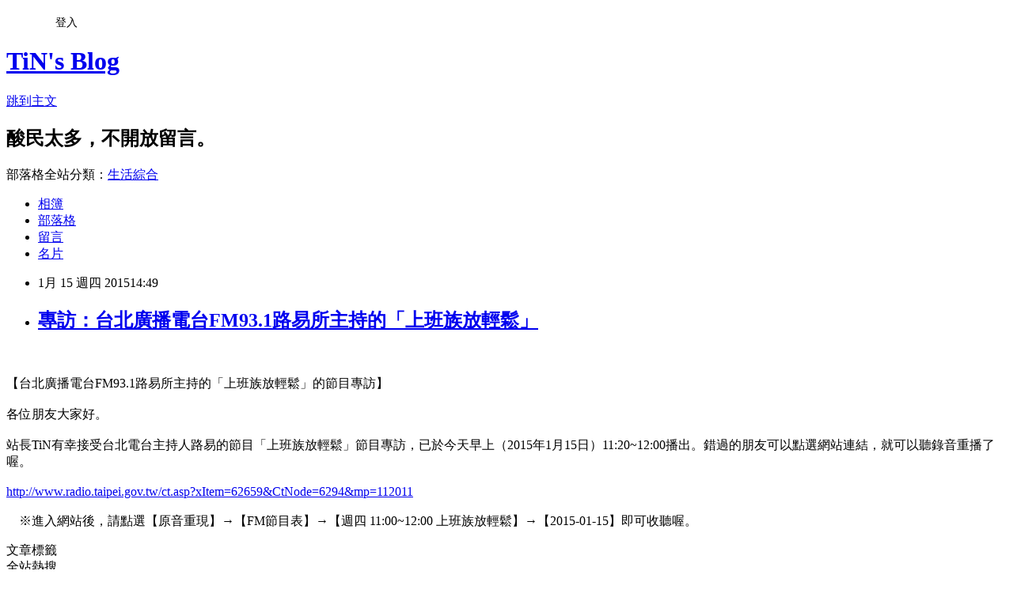

--- FILE ---
content_type: text/html; charset=utf-8
request_url: https://avalon1119.pixnet.net/blog/posts/9406268236
body_size: 20257
content:
<!DOCTYPE html><html lang="zh-TW"><head><meta charSet="utf-8"/><meta name="viewport" content="width=device-width, initial-scale=1"/><link rel="stylesheet" href="https://static.1px.tw/blog-next/_next/static/chunks/b1e52b495cc0137c.css" data-precedence="next"/><link rel="stylesheet" href="/fix.css?v=202601210327" type="text/css" data-precedence="medium"/><link rel="stylesheet" href="https://s3.1px.tw/blog/theme/choc/iframe-popup.css?v=202601210327" type="text/css" data-precedence="medium"/><link rel="stylesheet" href="https://s3.1px.tw/blog/theme/choc/plugins.min.css?v=202601210327" type="text/css" data-precedence="medium"/><link rel="stylesheet" href="https://s3.1px.tw/blog/theme/choc/openid-comment.css?v=202601210327" type="text/css" data-precedence="medium"/><link rel="stylesheet" href="https://s3.1px.tw/blog/theme/choc/style.min.css?v=202601210327" type="text/css" data-precedence="medium"/><link rel="stylesheet" href="https://s3.1px.tw/blog/theme/choc/main.min.css?v=202601210327" type="text/css" data-precedence="medium"/><link rel="stylesheet" href="https://pimg.1px.tw/avalon1119/assets/avalon1119.css?v=202601210327" type="text/css" data-precedence="medium"/><link rel="stylesheet" href="https://s3.1px.tw/blog/theme/choc/author-info.css?v=202601210327" type="text/css" data-precedence="medium"/><link rel="stylesheet" href="https://s3.1px.tw/blog/theme/choc/idlePop.min.css?v=202601210327" type="text/css" data-precedence="medium"/><link rel="preload" as="script" fetchPriority="low" href="https://static.1px.tw/blog-next/_next/static/chunks/94688e2baa9fea03.js"/><script src="https://static.1px.tw/blog-next/_next/static/chunks/41eaa5427c45ebcc.js" async=""></script><script src="https://static.1px.tw/blog-next/_next/static/chunks/e2c6231760bc85bd.js" async=""></script><script src="https://static.1px.tw/blog-next/_next/static/chunks/94bde6376cf279be.js" async=""></script><script src="https://static.1px.tw/blog-next/_next/static/chunks/426b9d9d938a9eb4.js" async=""></script><script src="https://static.1px.tw/blog-next/_next/static/chunks/turbopack-5021d21b4b170dda.js" async=""></script><script src="https://static.1px.tw/blog-next/_next/static/chunks/ff1a16fafef87110.js" async=""></script><script src="https://static.1px.tw/blog-next/_next/static/chunks/e308b2b9ce476a3e.js" async=""></script><script src="https://static.1px.tw/blog-next/_next/static/chunks/2bf79572a40338b7.js" async=""></script><script src="https://static.1px.tw/blog-next/_next/static/chunks/d3c6eed28c1dd8e2.js" async=""></script><script src="https://static.1px.tw/blog-next/_next/static/chunks/d4d39cfc2a072218.js" async=""></script><script src="https://static.1px.tw/blog-next/_next/static/chunks/6a5d72c05b9cd4ba.js" async=""></script><script src="https://static.1px.tw/blog-next/_next/static/chunks/8af6103cf1375f47.js" async=""></script><script src="https://static.1px.tw/blog-next/_next/static/chunks/60d08651d643cedc.js" async=""></script><script src="https://static.1px.tw/blog-next/_next/static/chunks/0ae21416dac1fa83.js" async=""></script><script src="https://static.1px.tw/blog-next/_next/static/chunks/6d1100e43ad18157.js" async=""></script><script src="https://static.1px.tw/blog-next/_next/static/chunks/87eeaf7a3b9005e8.js" async=""></script><script src="https://static.1px.tw/blog-next/_next/static/chunks/ed01c75076819ebd.js" async=""></script><script src="https://static.1px.tw/blog-next/_next/static/chunks/a4df8fc19a9a82e6.js" async=""></script><title>專訪：台北廣播電台FM93.1路易所主持的「上班族放輕鬆」</title><meta name="description" content="  【台北廣播電台FM93.1路易所主持的「上班族放輕鬆」的節目專訪】各位朋友大家好。站長TiN有幸接受台北電台主持人路易的節目「上班族放輕鬆」節目專訪，已於今天早上（2015年1月15日）11:20~12:00播出。錯過的朋友可以點選網站連結，就可以聽錄音重播了喔。http://www.radio.taipei.gov.tw/ct.asp?xItem=62659&amp;amp;CtNode=6294&amp;amp;mp=112011　※進入網站後，請點選【原音重現】→【FM節目表】→【週四 11:00~12:00 上班族放輕鬆】→【2015-01-15】即可收聽喔。"/><meta name="author" content="TiN&#x27;s Blog"/><meta name="google-adsense-platform-account" content="pub-2647689032095179"/><meta name="fb:app_id" content="101730233200171"/><link rel="canonical" href="https://avalon1119.pixnet.net/blog/posts/9406268236"/><meta property="og:title" content="專訪：台北廣播電台FM93.1路易所主持的「上班族放輕鬆」"/><meta property="og:description" content="  【台北廣播電台FM93.1路易所主持的「上班族放輕鬆」的節目專訪】各位朋友大家好。站長TiN有幸接受台北電台主持人路易的節目「上班族放輕鬆」節目專訪，已於今天早上（2015年1月15日）11:20~12:00播出。錯過的朋友可以點選網站連結，就可以聽錄音重播了喔。http://www.radio.taipei.gov.tw/ct.asp?xItem=62659&amp;amp;CtNode=6294&amp;amp;mp=112011　※進入網站後，請點選【原音重現】→【FM節目表】→【週四 11:00~12:00 上班族放輕鬆】→【2015-01-15】即可收聽喔。"/><meta property="og:url" content="https://avalon1119.pixnet.net/blog/posts/9406268236"/><meta property="og:image" content="https://s3.1px.tw/blog/common/avatar/blog_cover_dark.jpg"/><meta property="og:type" content="article"/><meta name="twitter:card" content="summary_large_image"/><meta name="twitter:title" content="專訪：台北廣播電台FM93.1路易所主持的「上班族放輕鬆」"/><meta name="twitter:description" content="  【台北廣播電台FM93.1路易所主持的「上班族放輕鬆」的節目專訪】各位朋友大家好。站長TiN有幸接受台北電台主持人路易的節目「上班族放輕鬆」節目專訪，已於今天早上（2015年1月15日）11:20~12:00播出。錯過的朋友可以點選網站連結，就可以聽錄音重播了喔。http://www.radio.taipei.gov.tw/ct.asp?xItem=62659&amp;amp;CtNode=6294&amp;amp;mp=112011　※進入網站後，請點選【原音重現】→【FM節目表】→【週四 11:00~12:00 上班族放輕鬆】→【2015-01-15】即可收聽喔。"/><meta name="twitter:image" content="https://s3.1px.tw/blog/common/avatar/blog_cover_dark.jpg"/><link rel="icon" href="/favicon.ico?favicon.a62c60e0.ico" sizes="32x32" type="image/x-icon"/><script src="https://static.1px.tw/blog-next/_next/static/chunks/a6dad97d9634a72d.js" noModule=""></script></head><body><!--$--><!--/$--><!--$?--><template id="B:0"></template><!--/$--><script>requestAnimationFrame(function(){$RT=performance.now()});</script><script src="https://static.1px.tw/blog-next/_next/static/chunks/94688e2baa9fea03.js" id="_R_" async=""></script><div hidden id="S:0"><script id="pixnet-vars">
        window.PIXNET = {
          post_id: "9406268236",
          name: "avalon1119",
          user_id: 0,
          blog_id: "4429373",
          display_ads: true,
          ad_options: {"chictrip":false}
        };
      </script><script type="text/javascript" src="https://code.jquery.com/jquery-latest.min.js"></script><script id="json-ld-article-script" type="application/ld+json">{"@context":"https:\u002F\u002Fschema.org","@type":"BlogPosting","isAccessibleForFree":true,"mainEntityOfPage":{"@type":"WebPage","@id":"https:\u002F\u002Favalon1119.pixnet.net\u002Fblog\u002Fposts\u002F9406268236"},"headline":"專訪：台北廣播電台FM93.1路易所主持的「上班族放輕鬆」","description":" \u003Cbr\u003E&#13; 【台北廣播電台FM93.1路易所主持的「上班族放輕鬆」的節目專訪】\u003Cbr\u003E各位朋友大家好。\u003Cbr\u003E站長TiN有幸接受台北電台主持人路易的節目「上班族放輕鬆」節目專訪，已於今天早上（2015年1月15日）11:20~12:00播出。錯過的朋友可以點選網站連結，就可以聽錄音重播了喔。\u003Cbr\u003E\u003Cspan class=\"text_exposed_show\"\u003E\u003Cbr\u003E\u003Ca href=\"http:\u002F\u002Fwww.radio.taipei.gov.tw\u002Fct.asp?xItem=62659&amp;CtNode=6294&amp;mp=112011\" rel=\"nofollow nofollow\" target=\"_blank\"\u003Ehttp:\u002F\u002Fwww.radio.taipei.gov.tw\u002Fct.asp?xItem=62659&amp;CtNode=6294&amp;mp=112011\u003C\u002Fa\u003E\u003Cbr\u003E　※進入網站後，請點選【原音重現】→【FM節目表】→【週四 11:00~12:00 上班族放輕鬆】→【2015-01-15】即可收聽喔。\u003C\u002Fspan\u003E","articleBody":"\u003Cp\u003E&nbsp;\u003C\u002Fp\u003E\r\n\u003Cp\u003E\u003Cspan class=\"userContent\"\u003E【台北廣播電台FM93.1路易所主持的「上班族放輕鬆」的節目專訪】\u003Cbr \u002F\u003E \u003Cbr \u002F\u003E 各位朋友大家好。\u003Cbr \u002F\u003E \u003Cbr \u002F\u003E 站長TiN有幸接受台北電台主持人路易的節目「上班族放輕鬆」節目專訪，已於今天早上（2015年1月15日）11:20~12:00播出。錯過的朋友可以點選網站連結，就可以聽錄音重播了喔。\u003Cbr \u002F\u003E \u003Cspan class=\"text_exposed_show\"\u003E\u003Cbr \u002F\u003E \u003Ca href=\"http:\u002F\u002Fwww.radio.taipei.gov.tw\u002Fct.asp?xItem=62659&amp;CtNode=6294&amp;mp=112011\" rel=\"nofollow nofollow\" target=\"_blank\"\u003Ehttp:\u002F\u002Fwww.radio.taipei.gov.tw\u002Fct.asp?xItem=62659&amp;CtNode=6294&amp;mp=112011\u003C\u002Fa\u003E\u003Cbr \u002F\u003E \u003Cbr \u002F\u003E 　※進入網站後，請點選【原音重現】&rarr;【FM節目表】&rarr;【週四 11:00~12:00 上班族放輕鬆】&rarr;【2015-01-15】即可收聽喔。\u003C\u002Fspan\u003E\u003C\u002Fspan\u003E\u003C\u002Fp\u003E","image":[],"author":{"@type":"Person","name":"TiN's Blog","url":"https:\u002F\u002Fwww.pixnet.net\u002Fpcard\u002Favalon1119"},"publisher":{"@type":"Organization","name":"TiN's Blog","logo":{"@type":"ImageObject","url":"https:\u002F\u002Fs3.1px.tw\u002Fblog\u002Fcommon\u002Favatar\u002Fblog_cover_dark.jpg"}},"datePublished":"2015-01-15T06:49:17.000Z","dateModified":"","keywords":[],"articleSection":"⬛︎最新訊息⬛︎ (News & Info.)"}</script><template id="P:1"></template><template id="P:2"></template><template id="P:3"></template><section aria-label="Notifications alt+T" tabindex="-1" aria-live="polite" aria-relevant="additions text" aria-atomic="false"></section></div><script>(self.__next_f=self.__next_f||[]).push([0])</script><script>self.__next_f.push([1,"1:\"$Sreact.fragment\"\n3:I[39756,[\"https://static.1px.tw/blog-next/_next/static/chunks/ff1a16fafef87110.js\",\"https://static.1px.tw/blog-next/_next/static/chunks/e308b2b9ce476a3e.js\"],\"default\"]\n4:I[53536,[\"https://static.1px.tw/blog-next/_next/static/chunks/ff1a16fafef87110.js\",\"https://static.1px.tw/blog-next/_next/static/chunks/e308b2b9ce476a3e.js\"],\"default\"]\n6:I[97367,[\"https://static.1px.tw/blog-next/_next/static/chunks/ff1a16fafef87110.js\",\"https://static.1px.tw/blog-next/_next/static/chunks/e308b2b9ce476a3e.js\"],\"OutletBoundary\"]\n8:I[97367,[\"https://static.1px.tw/blog-next/_next/static/chunks/ff1a16fafef87110.js\",\"https://static.1px.tw/blog-next/_next/static/chunks/e308b2b9ce476a3e.js\"],\"ViewportBoundary\"]\na:I[97367,[\"https://static.1px.tw/blog-next/_next/static/chunks/ff1a16fafef87110.js\",\"https://static.1px.tw/blog-next/_next/static/chunks/e308b2b9ce476a3e.js\"],\"MetadataBoundary\"]\nc:I[63491,[\"https://static.1px.tw/blog-next/_next/static/chunks/2bf79572a40338b7.js\",\"https://static.1px.tw/blog-next/_next/static/chunks/d3c6eed28c1dd8e2.js\"],\"default\"]\n:HL[\"https://static.1px.tw/blog-next/_next/static/chunks/b1e52b495cc0137c.css\",\"style\"]\n"])</script><script>self.__next_f.push([1,"0:{\"P\":null,\"b\":\"Fh5CEL29DpBu-3dUnujtG\",\"c\":[\"\",\"blog\",\"posts\",\"9406268236\"],\"q\":\"\",\"i\":false,\"f\":[[[\"\",{\"children\":[\"blog\",{\"children\":[\"posts\",{\"children\":[[\"id\",\"9406268236\",\"d\"],{\"children\":[\"__PAGE__\",{}]}]}]}]},\"$undefined\",\"$undefined\",true],[[\"$\",\"$1\",\"c\",{\"children\":[[[\"$\",\"script\",\"script-0\",{\"src\":\"https://static.1px.tw/blog-next/_next/static/chunks/d4d39cfc2a072218.js\",\"async\":true,\"nonce\":\"$undefined\"}],[\"$\",\"script\",\"script-1\",{\"src\":\"https://static.1px.tw/blog-next/_next/static/chunks/6a5d72c05b9cd4ba.js\",\"async\":true,\"nonce\":\"$undefined\"}],[\"$\",\"script\",\"script-2\",{\"src\":\"https://static.1px.tw/blog-next/_next/static/chunks/8af6103cf1375f47.js\",\"async\":true,\"nonce\":\"$undefined\"}]],\"$L2\"]}],{\"children\":[[\"$\",\"$1\",\"c\",{\"children\":[null,[\"$\",\"$L3\",null,{\"parallelRouterKey\":\"children\",\"error\":\"$undefined\",\"errorStyles\":\"$undefined\",\"errorScripts\":\"$undefined\",\"template\":[\"$\",\"$L4\",null,{}],\"templateStyles\":\"$undefined\",\"templateScripts\":\"$undefined\",\"notFound\":\"$undefined\",\"forbidden\":\"$undefined\",\"unauthorized\":\"$undefined\"}]]}],{\"children\":[[\"$\",\"$1\",\"c\",{\"children\":[null,[\"$\",\"$L3\",null,{\"parallelRouterKey\":\"children\",\"error\":\"$undefined\",\"errorStyles\":\"$undefined\",\"errorScripts\":\"$undefined\",\"template\":[\"$\",\"$L4\",null,{}],\"templateStyles\":\"$undefined\",\"templateScripts\":\"$undefined\",\"notFound\":\"$undefined\",\"forbidden\":\"$undefined\",\"unauthorized\":\"$undefined\"}]]}],{\"children\":[[\"$\",\"$1\",\"c\",{\"children\":[null,[\"$\",\"$L3\",null,{\"parallelRouterKey\":\"children\",\"error\":\"$undefined\",\"errorStyles\":\"$undefined\",\"errorScripts\":\"$undefined\",\"template\":[\"$\",\"$L4\",null,{}],\"templateStyles\":\"$undefined\",\"templateScripts\":\"$undefined\",\"notFound\":\"$undefined\",\"forbidden\":\"$undefined\",\"unauthorized\":\"$undefined\"}]]}],{\"children\":[[\"$\",\"$1\",\"c\",{\"children\":[\"$L5\",[[\"$\",\"link\",\"0\",{\"rel\":\"stylesheet\",\"href\":\"https://static.1px.tw/blog-next/_next/static/chunks/b1e52b495cc0137c.css\",\"precedence\":\"next\",\"crossOrigin\":\"$undefined\",\"nonce\":\"$undefined\"}],[\"$\",\"script\",\"script-0\",{\"src\":\"https://static.1px.tw/blog-next/_next/static/chunks/0ae21416dac1fa83.js\",\"async\":true,\"nonce\":\"$undefined\"}],[\"$\",\"script\",\"script-1\",{\"src\":\"https://static.1px.tw/blog-next/_next/static/chunks/6d1100e43ad18157.js\",\"async\":true,\"nonce\":\"$undefined\"}],[\"$\",\"script\",\"script-2\",{\"src\":\"https://static.1px.tw/blog-next/_next/static/chunks/87eeaf7a3b9005e8.js\",\"async\":true,\"nonce\":\"$undefined\"}],[\"$\",\"script\",\"script-3\",{\"src\":\"https://static.1px.tw/blog-next/_next/static/chunks/ed01c75076819ebd.js\",\"async\":true,\"nonce\":\"$undefined\"}],[\"$\",\"script\",\"script-4\",{\"src\":\"https://static.1px.tw/blog-next/_next/static/chunks/a4df8fc19a9a82e6.js\",\"async\":true,\"nonce\":\"$undefined\"}]],[\"$\",\"$L6\",null,{\"children\":\"$@7\"}]]}],{},null,false,false]},null,false,false]},null,false,false]},null,false,false]},null,false,false],[\"$\",\"$1\",\"h\",{\"children\":[null,[\"$\",\"$L8\",null,{\"children\":\"$@9\"}],[\"$\",\"$La\",null,{\"children\":\"$@b\"}],null]}],false]],\"m\":\"$undefined\",\"G\":[\"$c\",[]],\"S\":false}\n"])</script><script>self.__next_f.push([1,"9:[[\"$\",\"meta\",\"0\",{\"charSet\":\"utf-8\"}],[\"$\",\"meta\",\"1\",{\"name\":\"viewport\",\"content\":\"width=device-width, initial-scale=1\"}]]\n"])</script><script>self.__next_f.push([1,"d:I[79520,[\"https://static.1px.tw/blog-next/_next/static/chunks/d4d39cfc2a072218.js\",\"https://static.1px.tw/blog-next/_next/static/chunks/6a5d72c05b9cd4ba.js\",\"https://static.1px.tw/blog-next/_next/static/chunks/8af6103cf1375f47.js\"],\"\"]\n10:I[2352,[\"https://static.1px.tw/blog-next/_next/static/chunks/d4d39cfc2a072218.js\",\"https://static.1px.tw/blog-next/_next/static/chunks/6a5d72c05b9cd4ba.js\",\"https://static.1px.tw/blog-next/_next/static/chunks/8af6103cf1375f47.js\"],\"AdultWarningModal\"]\n11:I[69182,[\"https://static.1px.tw/blog-next/_next/static/chunks/d4d39cfc2a072218.js\",\"https://static.1px.tw/blog-next/_next/static/chunks/6a5d72c05b9cd4ba.js\",\"https://static.1px.tw/blog-next/_next/static/chunks/8af6103cf1375f47.js\"],\"HydrationComplete\"]\n12:I[12985,[\"https://static.1px.tw/blog-next/_next/static/chunks/d4d39cfc2a072218.js\",\"https://static.1px.tw/blog-next/_next/static/chunks/6a5d72c05b9cd4ba.js\",\"https://static.1px.tw/blog-next/_next/static/chunks/8af6103cf1375f47.js\"],\"NuqsAdapter\"]\n13:I[82782,[\"https://static.1px.tw/blog-next/_next/static/chunks/d4d39cfc2a072218.js\",\"https://static.1px.tw/blog-next/_next/static/chunks/6a5d72c05b9cd4ba.js\",\"https://static.1px.tw/blog-next/_next/static/chunks/8af6103cf1375f47.js\"],\"RefineContext\"]\n14:I[29306,[\"https://static.1px.tw/blog-next/_next/static/chunks/d4d39cfc2a072218.js\",\"https://static.1px.tw/blog-next/_next/static/chunks/6a5d72c05b9cd4ba.js\",\"https://static.1px.tw/blog-next/_next/static/chunks/8af6103cf1375f47.js\",\"https://static.1px.tw/blog-next/_next/static/chunks/60d08651d643cedc.js\",\"https://static.1px.tw/blog-next/_next/static/chunks/d3c6eed28c1dd8e2.js\"],\"default\"]\n2:[\"$\",\"html\",null,{\"lang\":\"zh-TW\",\"children\":[[\"$\",\"$Ld\",null,{\"id\":\"google-tag-manager\",\"strategy\":\"afterInteractive\",\"children\":\"\\n(function(w,d,s,l,i){w[l]=w[l]||[];w[l].push({'gtm.start':\\nnew Date().getTime(),event:'gtm.js'});var f=d.getElementsByTagName(s)[0],\\nj=d.createElement(s),dl=l!='dataLayer'?'\u0026l='+l:'';j.async=true;j.src=\\n'https://www.googletagmanager.com/gtm.js?id='+i+dl;f.parentNode.insertBefore(j,f);\\n})(window,document,'script','dataLayer','GTM-TRLQMPKX');\\n  \"}],\"$Le\",\"$Lf\",[\"$\",\"body\",null,{\"children\":[[\"$\",\"$L10\",null,{\"display\":false}],[\"$\",\"$L11\",null,{}],[\"$\",\"$L12\",null,{\"children\":[\"$\",\"$L13\",null,{\"children\":[\"$\",\"$L3\",null,{\"parallelRouterKey\":\"children\",\"error\":\"$undefined\",\"errorStyles\":\"$undefined\",\"errorScripts\":\"$undefined\",\"template\":[\"$\",\"$L4\",null,{}],\"templateStyles\":\"$undefined\",\"templateScripts\":\"$undefined\",\"notFound\":[[\"$\",\"$L14\",null,{}],[]],\"forbidden\":\"$undefined\",\"unauthorized\":\"$undefined\"}]}]}]]}]]}]\n"])</script><script>self.__next_f.push([1,"e:null\nf:null\n"])</script><script>self.__next_f.push([1,"16:I[27201,[\"https://static.1px.tw/blog-next/_next/static/chunks/ff1a16fafef87110.js\",\"https://static.1px.tw/blog-next/_next/static/chunks/e308b2b9ce476a3e.js\"],\"IconMark\"]\n5:[[\"$\",\"script\",null,{\"id\":\"pixnet-vars\",\"children\":\"\\n        window.PIXNET = {\\n          post_id: \\\"9406268236\\\",\\n          name: \\\"avalon1119\\\",\\n          user_id: 0,\\n          blog_id: \\\"4429373\\\",\\n          display_ads: true,\\n          ad_options: {\\\"chictrip\\\":false}\\n        };\\n      \"}],\"$L15\"]\n"])</script><script>self.__next_f.push([1,"b:[[\"$\",\"title\",\"0\",{\"children\":\"專訪：台北廣播電台FM93.1路易所主持的「上班族放輕鬆」\"}],[\"$\",\"meta\",\"1\",{\"name\":\"description\",\"content\":\" \\r 【台北廣播電台FM93.1路易所主持的「上班族放輕鬆」的節目專訪】各位朋友大家好。站長TiN有幸接受台北電台主持人路易的節目「上班族放輕鬆」節目專訪，已於今天早上（2015年1月15日）11:20~12:00播出。錯過的朋友可以點選網站連結，就可以聽錄音重播了喔。http://www.radio.taipei.gov.tw/ct.asp?xItem=62659\u0026amp;CtNode=6294\u0026amp;mp=112011　※進入網站後，請點選【原音重現】→【FM節目表】→【週四 11:00~12:00 上班族放輕鬆】→【2015-01-15】即可收聽喔。\"}],[\"$\",\"meta\",\"2\",{\"name\":\"author\",\"content\":\"TiN's Blog\"}],[\"$\",\"meta\",\"3\",{\"name\":\"google-adsense-platform-account\",\"content\":\"pub-2647689032095179\"}],[\"$\",\"meta\",\"4\",{\"name\":\"fb:app_id\",\"content\":\"101730233200171\"}],[\"$\",\"link\",\"5\",{\"rel\":\"canonical\",\"href\":\"https://avalon1119.pixnet.net/blog/posts/9406268236\"}],[\"$\",\"meta\",\"6\",{\"property\":\"og:title\",\"content\":\"專訪：台北廣播電台FM93.1路易所主持的「上班族放輕鬆」\"}],[\"$\",\"meta\",\"7\",{\"property\":\"og:description\",\"content\":\" \\r 【台北廣播電台FM93.1路易所主持的「上班族放輕鬆」的節目專訪】各位朋友大家好。站長TiN有幸接受台北電台主持人路易的節目「上班族放輕鬆」節目專訪，已於今天早上（2015年1月15日）11:20~12:00播出。錯過的朋友可以點選網站連結，就可以聽錄音重播了喔。http://www.radio.taipei.gov.tw/ct.asp?xItem=62659\u0026amp;CtNode=6294\u0026amp;mp=112011　※進入網站後，請點選【原音重現】→【FM節目表】→【週四 11:00~12:00 上班族放輕鬆】→【2015-01-15】即可收聽喔。\"}],[\"$\",\"meta\",\"8\",{\"property\":\"og:url\",\"content\":\"https://avalon1119.pixnet.net/blog/posts/9406268236\"}],[\"$\",\"meta\",\"9\",{\"property\":\"og:image\",\"content\":\"https://s3.1px.tw/blog/common/avatar/blog_cover_dark.jpg\"}],[\"$\",\"meta\",\"10\",{\"property\":\"og:type\",\"content\":\"article\"}],[\"$\",\"meta\",\"11\",{\"name\":\"twitter:card\",\"content\":\"summary_large_image\"}],[\"$\",\"meta\",\"12\",{\"name\":\"twitter:title\",\"content\":\"專訪：台北廣播電台FM93.1路易所主持的「上班族放輕鬆」\"}],[\"$\",\"meta\",\"13\",{\"name\":\"twitter:description\",\"content\":\" \\r 【台北廣播電台FM93.1路易所主持的「上班族放輕鬆」的節目專訪】各位朋友大家好。站長TiN有幸接受台北電台主持人路易的節目「上班族放輕鬆」節目專訪，已於今天早上（2015年1月15日）11:20~12:00播出。錯過的朋友可以點選網站連結，就可以聽錄音重播了喔。http://www.radio.taipei.gov.tw/ct.asp?xItem=62659\u0026amp;CtNode=6294\u0026amp;mp=112011　※進入網站後，請點選【原音重現】→【FM節目表】→【週四 11:00~12:00 上班族放輕鬆】→【2015-01-15】即可收聽喔。\"}],[\"$\",\"meta\",\"14\",{\"name\":\"twitter:image\",\"content\":\"https://s3.1px.tw/blog/common/avatar/blog_cover_dark.jpg\"}],[\"$\",\"link\",\"15\",{\"rel\":\"icon\",\"href\":\"/favicon.ico?favicon.a62c60e0.ico\",\"sizes\":\"32x32\",\"type\":\"image/x-icon\"}],[\"$\",\"$L16\",\"16\",{}]]\n"])</script><script>self.__next_f.push([1,"7:null\n"])</script><script>self.__next_f.push([1,":HL[\"/fix.css?v=202601210327\",\"style\",{\"type\":\"text/css\"}]\n:HL[\"https://s3.1px.tw/blog/theme/choc/iframe-popup.css?v=202601210327\",\"style\",{\"type\":\"text/css\"}]\n:HL[\"https://s3.1px.tw/blog/theme/choc/plugins.min.css?v=202601210327\",\"style\",{\"type\":\"text/css\"}]\n:HL[\"https://s3.1px.tw/blog/theme/choc/openid-comment.css?v=202601210327\",\"style\",{\"type\":\"text/css\"}]\n:HL[\"https://s3.1px.tw/blog/theme/choc/style.min.css?v=202601210327\",\"style\",{\"type\":\"text/css\"}]\n:HL[\"https://s3.1px.tw/blog/theme/choc/main.min.css?v=202601210327\",\"style\",{\"type\":\"text/css\"}]\n:HL[\"https://pimg.1px.tw/avalon1119/assets/avalon1119.css?v=202601210327\",\"style\",{\"type\":\"text/css\"}]\n:HL[\"https://s3.1px.tw/blog/theme/choc/author-info.css?v=202601210327\",\"style\",{\"type\":\"text/css\"}]\n:HL[\"https://s3.1px.tw/blog/theme/choc/idlePop.min.css?v=202601210327\",\"style\",{\"type\":\"text/css\"}]\n17:Tb32,"])</script><script>self.__next_f.push([1,"{\"@context\":\"https:\\u002F\\u002Fschema.org\",\"@type\":\"BlogPosting\",\"isAccessibleForFree\":true,\"mainEntityOfPage\":{\"@type\":\"WebPage\",\"@id\":\"https:\\u002F\\u002Favalon1119.pixnet.net\\u002Fblog\\u002Fposts\\u002F9406268236\"},\"headline\":\"專訪：台北廣播電台FM93.1路易所主持的「上班族放輕鬆」\",\"description\":\" \\u003Cbr\\u003E\u0026#13; 【台北廣播電台FM93.1路易所主持的「上班族放輕鬆」的節目專訪】\\u003Cbr\\u003E各位朋友大家好。\\u003Cbr\\u003E站長TiN有幸接受台北電台主持人路易的節目「上班族放輕鬆」節目專訪，已於今天早上（2015年1月15日）11:20~12:00播出。錯過的朋友可以點選網站連結，就可以聽錄音重播了喔。\\u003Cbr\\u003E\\u003Cspan class=\\\"text_exposed_show\\\"\\u003E\\u003Cbr\\u003E\\u003Ca href=\\\"http:\\u002F\\u002Fwww.radio.taipei.gov.tw\\u002Fct.asp?xItem=62659\u0026amp;CtNode=6294\u0026amp;mp=112011\\\" rel=\\\"nofollow nofollow\\\" target=\\\"_blank\\\"\\u003Ehttp:\\u002F\\u002Fwww.radio.taipei.gov.tw\\u002Fct.asp?xItem=62659\u0026amp;CtNode=6294\u0026amp;mp=112011\\u003C\\u002Fa\\u003E\\u003Cbr\\u003E　※進入網站後，請點選【原音重現】→【FM節目表】→【週四 11:00~12:00 上班族放輕鬆】→【2015-01-15】即可收聽喔。\\u003C\\u002Fspan\\u003E\",\"articleBody\":\"\\u003Cp\\u003E\u0026nbsp;\\u003C\\u002Fp\\u003E\\r\\n\\u003Cp\\u003E\\u003Cspan class=\\\"userContent\\\"\\u003E【台北廣播電台FM93.1路易所主持的「上班族放輕鬆」的節目專訪】\\u003Cbr \\u002F\\u003E \\u003Cbr \\u002F\\u003E 各位朋友大家好。\\u003Cbr \\u002F\\u003E \\u003Cbr \\u002F\\u003E 站長TiN有幸接受台北電台主持人路易的節目「上班族放輕鬆」節目專訪，已於今天早上（2015年1月15日）11:20~12:00播出。錯過的朋友可以點選網站連結，就可以聽錄音重播了喔。\\u003Cbr \\u002F\\u003E \\u003Cspan class=\\\"text_exposed_show\\\"\\u003E\\u003Cbr \\u002F\\u003E \\u003Ca href=\\\"http:\\u002F\\u002Fwww.radio.taipei.gov.tw\\u002Fct.asp?xItem=62659\u0026amp;CtNode=6294\u0026amp;mp=112011\\\" rel=\\\"nofollow nofollow\\\" target=\\\"_blank\\\"\\u003Ehttp:\\u002F\\u002Fwww.radio.taipei.gov.tw\\u002Fct.asp?xItem=62659\u0026amp;CtNode=6294\u0026amp;mp=112011\\u003C\\u002Fa\\u003E\\u003Cbr \\u002F\\u003E \\u003Cbr \\u002F\\u003E 　※進入網站後，請點選【原音重現】\u0026rarr;【FM節目表】\u0026rarr;【週四 11:00~12:00 上班族放輕鬆】\u0026rarr;【2015-01-15】即可收聽喔。\\u003C\\u002Fspan\\u003E\\u003C\\u002Fspan\\u003E\\u003C\\u002Fp\\u003E\",\"image\":[],\"author\":{\"@type\":\"Person\",\"name\":\"TiN's Blog\",\"url\":\"https:\\u002F\\u002Fwww.pixnet.net\\u002Fpcard\\u002Favalon1119\"},\"publisher\":{\"@type\":\"Organization\",\"name\":\"TiN's Blog\",\"logo\":{\"@type\":\"ImageObject\",\"url\":\"https:\\u002F\\u002Fs3.1px.tw\\u002Fblog\\u002Fcommon\\u002Favatar\\u002Fblog_cover_dark.jpg\"}},\"datePublished\":\"2015-01-15T06:49:17.000Z\",\"dateModified\":\"\",\"keywords\":[],\"articleSection\":\"⬛︎最新訊息⬛︎ (News \u0026 Info.)\"}"])</script><script>self.__next_f.push([1,"15:[[[[\"$\",\"link\",\"/fix.css?v=202601210327\",{\"rel\":\"stylesheet\",\"href\":\"/fix.css?v=202601210327\",\"type\":\"text/css\",\"precedence\":\"medium\"}],[\"$\",\"link\",\"https://s3.1px.tw/blog/theme/choc/iframe-popup.css?v=202601210327\",{\"rel\":\"stylesheet\",\"href\":\"https://s3.1px.tw/blog/theme/choc/iframe-popup.css?v=202601210327\",\"type\":\"text/css\",\"precedence\":\"medium\"}],[\"$\",\"link\",\"https://s3.1px.tw/blog/theme/choc/plugins.min.css?v=202601210327\",{\"rel\":\"stylesheet\",\"href\":\"https://s3.1px.tw/blog/theme/choc/plugins.min.css?v=202601210327\",\"type\":\"text/css\",\"precedence\":\"medium\"}],[\"$\",\"link\",\"https://s3.1px.tw/blog/theme/choc/openid-comment.css?v=202601210327\",{\"rel\":\"stylesheet\",\"href\":\"https://s3.1px.tw/blog/theme/choc/openid-comment.css?v=202601210327\",\"type\":\"text/css\",\"precedence\":\"medium\"}],[\"$\",\"link\",\"https://s3.1px.tw/blog/theme/choc/style.min.css?v=202601210327\",{\"rel\":\"stylesheet\",\"href\":\"https://s3.1px.tw/blog/theme/choc/style.min.css?v=202601210327\",\"type\":\"text/css\",\"precedence\":\"medium\"}],[\"$\",\"link\",\"https://s3.1px.tw/blog/theme/choc/main.min.css?v=202601210327\",{\"rel\":\"stylesheet\",\"href\":\"https://s3.1px.tw/blog/theme/choc/main.min.css?v=202601210327\",\"type\":\"text/css\",\"precedence\":\"medium\"}],[\"$\",\"link\",\"https://pimg.1px.tw/avalon1119/assets/avalon1119.css?v=202601210327\",{\"rel\":\"stylesheet\",\"href\":\"https://pimg.1px.tw/avalon1119/assets/avalon1119.css?v=202601210327\",\"type\":\"text/css\",\"precedence\":\"medium\"}],[\"$\",\"link\",\"https://s3.1px.tw/blog/theme/choc/author-info.css?v=202601210327\",{\"rel\":\"stylesheet\",\"href\":\"https://s3.1px.tw/blog/theme/choc/author-info.css?v=202601210327\",\"type\":\"text/css\",\"precedence\":\"medium\"}],[\"$\",\"link\",\"https://s3.1px.tw/blog/theme/choc/idlePop.min.css?v=202601210327\",{\"rel\":\"stylesheet\",\"href\":\"https://s3.1px.tw/blog/theme/choc/idlePop.min.css?v=202601210327\",\"type\":\"text/css\",\"precedence\":\"medium\"}]],[\"$\",\"script\",null,{\"type\":\"text/javascript\",\"src\":\"https://code.jquery.com/jquery-latest.min.js\"}]],[[\"$\",\"script\",null,{\"id\":\"json-ld-article-script\",\"type\":\"application/ld+json\",\"dangerouslySetInnerHTML\":{\"__html\":\"$17\"}}],\"$L18\"],\"$L19\",\"$L1a\"]\n"])</script><script>self.__next_f.push([1,"1b:I[5479,[\"https://static.1px.tw/blog-next/_next/static/chunks/d4d39cfc2a072218.js\",\"https://static.1px.tw/blog-next/_next/static/chunks/6a5d72c05b9cd4ba.js\",\"https://static.1px.tw/blog-next/_next/static/chunks/8af6103cf1375f47.js\",\"https://static.1px.tw/blog-next/_next/static/chunks/0ae21416dac1fa83.js\",\"https://static.1px.tw/blog-next/_next/static/chunks/6d1100e43ad18157.js\",\"https://static.1px.tw/blog-next/_next/static/chunks/87eeaf7a3b9005e8.js\",\"https://static.1px.tw/blog-next/_next/static/chunks/ed01c75076819ebd.js\",\"https://static.1px.tw/blog-next/_next/static/chunks/a4df8fc19a9a82e6.js\"],\"default\"]\n1c:I[38045,[\"https://static.1px.tw/blog-next/_next/static/chunks/d4d39cfc2a072218.js\",\"https://static.1px.tw/blog-next/_next/static/chunks/6a5d72c05b9cd4ba.js\",\"https://static.1px.tw/blog-next/_next/static/chunks/8af6103cf1375f47.js\",\"https://static.1px.tw/blog-next/_next/static/chunks/0ae21416dac1fa83.js\",\"https://static.1px.tw/blog-next/_next/static/chunks/6d1100e43ad18157.js\",\"https://static.1px.tw/blog-next/_next/static/chunks/87eeaf7a3b9005e8.js\",\"https://static.1px.tw/blog-next/_next/static/chunks/ed01c75076819ebd.js\",\"https://static.1px.tw/blog-next/_next/static/chunks/a4df8fc19a9a82e6.js\"],\"ArticleHead\"]\n18:[\"$\",\"script\",null,{\"id\":\"json-ld-breadcrumb-script\",\"type\":\"application/ld+json\",\"dangerouslySetInnerHTML\":{\"__html\":\"{\\\"@context\\\":\\\"https:\\\\u002F\\\\u002Fschema.org\\\",\\\"@type\\\":\\\"BreadcrumbList\\\",\\\"itemListElement\\\":[{\\\"@type\\\":\\\"ListItem\\\",\\\"position\\\":1,\\\"name\\\":\\\"首頁\\\",\\\"item\\\":\\\"https:\\\\u002F\\\\u002Favalon1119.pixnet.net\\\"},{\\\"@type\\\":\\\"ListItem\\\",\\\"position\\\":2,\\\"name\\\":\\\"部落格\\\",\\\"item\\\":\\\"https:\\\\u002F\\\\u002Favalon1119.pixnet.net\\\\u002Fblog\\\"},{\\\"@type\\\":\\\"ListItem\\\",\\\"position\\\":3,\\\"name\\\":\\\"文章\\\",\\\"item\\\":\\\"https:\\\\u002F\\\\u002Favalon1119.pixnet.net\\\\u002Fblog\\\\u002Fposts\\\"},{\\\"@type\\\":\\\"ListItem\\\",\\\"position\\\":4,\\\"name\\\":\\\"專訪：台北廣播電台FM93.1路易所主持的「上班族放輕鬆」\\\",\\\"item\\\":\\\"https:\\\\u002F\\\\u002Favalon1119.pixnet.net\\\\u002Fblog\\\\u002Fposts\\\\u002F9406268236\\\"}]}\"}}]\n"])</script><script>self.__next_f.push([1,"1a:[\"$\",\"div\",null,{\"className\":\"main-container\",\"children\":[[\"$\",\"div\",null,{\"id\":\"pixnet-ad-before_header\",\"className\":\"pixnet-ad-placement\"}],[\"$\",\"div\",null,{\"id\":\"body-div\",\"children\":[[\"$\",\"div\",null,{\"id\":\"container\",\"children\":[[\"$\",\"div\",null,{\"id\":\"container2\",\"children\":[[\"$\",\"div\",null,{\"id\":\"container3\",\"children\":[[\"$\",\"div\",null,{\"id\":\"header\",\"children\":[[\"$\",\"div\",null,{\"id\":\"banner\",\"children\":[[\"$\",\"h1\",null,{\"children\":[\"$\",\"a\",null,{\"href\":\"https://avalon1119.pixnet.net/blog\",\"children\":\"TiN's Blog\"}]}],[\"$\",\"p\",null,{\"className\":\"skiplink\",\"children\":[\"$\",\"a\",null,{\"href\":\"#article-area\",\"title\":\"skip the page header to the main content\",\"children\":\"跳到主文\"}]}],[\"$\",\"h2\",null,{\"suppressHydrationWarning\":true,\"dangerouslySetInnerHTML\":{\"__html\":\"酸民太多，不開放留言。\"}}],[\"$\",\"p\",null,{\"id\":\"blog-category\",\"children\":[\"部落格全站分類：\",[\"$\",\"a\",null,{\"href\":\"#\",\"children\":\"生活綜合\"}]]}]]}],[\"$\",\"ul\",null,{\"id\":\"navigation\",\"children\":[[\"$\",\"li\",null,{\"className\":\"navigation-links\",\"id\":\"link-album\",\"children\":[\"$\",\"a\",null,{\"href\":\"/albums\",\"title\":\"go to gallery page of this user\",\"children\":\"相簿\"}]}],[\"$\",\"li\",null,{\"className\":\"navigation-links\",\"id\":\"link-blog\",\"children\":[\"$\",\"a\",null,{\"href\":\"https://avalon1119.pixnet.net/blog\",\"title\":\"go to index page of this blog\",\"children\":\"部落格\"}]}],[\"$\",\"li\",null,{\"className\":\"navigation-links\",\"id\":\"link-guestbook\",\"children\":[\"$\",\"a\",null,{\"id\":\"guestbook\",\"data-msg\":\"尚未安裝留言板，無法進行留言\",\"data-action\":\"none\",\"href\":\"#\",\"title\":\"go to guestbook page of this user\",\"children\":\"留言\"}]}],[\"$\",\"li\",null,{\"className\":\"navigation-links\",\"id\":\"link-profile\",\"children\":[\"$\",\"a\",null,{\"href\":\"https://www.pixnet.net/pcard/4429373\",\"title\":\"go to profile page of this user\",\"children\":\"名片\"}]}]]}]]}],[\"$\",\"div\",null,{\"id\":\"main\",\"children\":[[\"$\",\"div\",null,{\"id\":\"content\",\"children\":[[\"$\",\"$L1b\",null,{\"data\":\"$undefined\"}],[\"$\",\"div\",null,{\"id\":\"article-area\",\"children\":[\"$\",\"div\",null,{\"id\":\"article-box\",\"children\":[\"$\",\"div\",null,{\"className\":\"article\",\"children\":[[\"$\",\"$L1c\",null,{\"post\":{\"id\":\"9406268236\",\"title\":\"專訪：台北廣播電台FM93.1路易所主持的「上班族放輕鬆」\",\"excerpt\":\" \u003cbr\u003e\u0026#13; 【台北廣播電台FM93.1路易所主持的「上班族放輕鬆」的節目專訪】\u003cbr\u003e各位朋友大家好。\u003cbr\u003e站長TiN有幸接受台北電台主持人路易的節目「上班族放輕鬆」節目專訪，已於今天早上（2015年1月15日）11:20~12:00播出。錯過的朋友可以點選網站連結，就可以聽錄音重播了喔。\u003cbr\u003e\u003cspan class=\\\"text_exposed_show\\\"\u003e\u003cbr\u003e\u003ca href=\\\"http://www.radio.taipei.gov.tw/ct.asp?xItem=62659\u0026amp;CtNode=6294\u0026amp;mp=112011\\\" rel=\\\"nofollow nofollow\\\" target=\\\"_blank\\\"\u003ehttp://www.radio.taipei.gov.tw/ct.asp?xItem=62659\u0026amp;CtNode=6294\u0026amp;mp=112011\u003c/a\u003e\u003cbr\u003e　※進入網站後，請點選【原音重現】→【FM節目表】→【週四 11:00~12:00 上班族放輕鬆】→【2015-01-15】即可收聽喔。\u003c/span\u003e\",\"contents\":{\"post_id\":\"9406268236\",\"contents\":\"\u003cp\u003e\u0026nbsp;\u003c/p\u003e\\r\\n\u003cp\u003e\u003cspan class=\\\"userContent\\\"\u003e【台北廣播電台FM93.1路易所主持的「上班族放輕鬆」的節目專訪】\u003cbr /\u003e \u003cbr /\u003e 各位朋友大家好。\u003cbr /\u003e \u003cbr /\u003e 站長TiN有幸接受台北電台主持人路易的節目「上班族放輕鬆」節目專訪，已於今天早上（2015年1月15日）11:20~12:00播出。錯過的朋友可以點選網站連結，就可以聽錄音重播了喔。\u003cbr /\u003e \u003cspan class=\\\"text_exposed_show\\\"\u003e\u003cbr /\u003e \u003ca href=\\\"http://www.radio.taipei.gov.tw/ct.asp?xItem=62659\u0026amp;CtNode=6294\u0026amp;mp=112011\\\" rel=\\\"nofollow nofollow\\\" target=\\\"_blank\\\"\u003ehttp://www.radio.taipei.gov.tw/ct.asp?xItem=62659\u0026amp;CtNode=6294\u0026amp;mp=112011\u003c/a\u003e\u003cbr /\u003e \u003cbr /\u003e 　※進入網站後，請點選【原音重現】\u0026rarr;【FM節目表】\u0026rarr;【週四 11:00~12:00 上班族放輕鬆】\u0026rarr;【2015-01-15】即可收聽喔。\u003c/span\u003e\u003c/span\u003e\u003c/p\u003e\",\"sanitized_contents\":\"\u003cp\u003e\u0026nbsp;\u003c/p\u003e \u003cp\u003e\u003cspan class=\\\"userContent\\\"\u003e【台北廣播電台FM93.1路易所主持的「上班族放輕鬆」的節目專訪】\u003cbr /\u003e \u003cbr /\u003e 各位朋友大家好。\u003cbr /\u003e \u003cbr /\u003e 站長TiN有幸接受台北電台主持人路易的節目「上班族放輕鬆」節目專訪，已於今天早上（2015年1月15日）11:20~12:00播出。錯過的朋友可以點選網站連結，就可以聽錄音重播了喔。\u003cbr /\u003e \u003cspan class=\\\"text_exposed_show\\\"\u003e\u003cbr /\u003e \u003ca href=\\\"http://www.radio.taipei.gov.tw/ct.asp?xItem=62659\u0026amp;CtNode=6294\u0026amp;mp=112011\\\" rel=\\\"nofollow nofollow\\\" target=\\\"_blank\\\"\u003ehttp://www.radio.taipei.gov.tw/ct.asp?xItem=62659\u0026amp;CtNode=6294\u0026amp;mp=112011\u003c/a\u003e\u003cbr /\u003e \u003cbr /\u003e 　※進入網站後，請點選【原音重現】\u0026rarr;【FM節目表】\u0026rarr;【週四 11:00~12:00 上班族放輕鬆】\u0026rarr;【2015-01-15】即可收聽喔。\u003c/span\u003e\u003c/span\u003e\u003c/p\u003e\",\"created_at\":null,\"updated_at\":null},\"published_at\":1421304557,\"featured\":null,\"category\":{\"id\":\"9003257372\",\"blog_id\":\"4429373\",\"name\":\"⬛︎最新訊息⬛︎ (News \u0026 Info.)\",\"folder_id\":\"0\",\"post_count\":675,\"sort\":13,\"status\":\"active\",\"frontend\":\"visible\",\"created_at\":0,\"updated_at\":0},\"primaryChannel\":{\"id\":44,\"name\":\"活動紀錄\",\"slug\":\"activity\",\"type_id\":9},\"secondaryChannel\":{\"id\":0,\"name\":\"不設分類\",\"slug\":null,\"type_id\":0},\"tags\":[],\"visibility\":\"public\",\"password_hint\":null,\"friends\":[],\"groups\":[],\"status\":\"active\",\"is_pinned\":0,\"allow_comment\":0,\"comment_visibility\":1,\"comment_permission\":3,\"post_url\":\"https://avalon1119.pixnet.net/blog/posts/9406268236\",\"stats\":{\"post_id\":\"9406268236\",\"views\":159,\"views_today\":0,\"likes\":0,\"link_clicks\":0,\"comments\":2,\"replies\":0,\"created_at\":0,\"updated_at\":0},\"password\":null,\"comments\":[{\"comment_id\":\"9115479121\",\"content\":\"你好, ....最強攻略已拜讀完.謝謝你提供的各種利弊得失. 請問, 你們的資產管理公司可以幫忙在台灣的我們找東京投資物件嗎?\",\"creator\":{\"id\":0,\"display_name\":\"g3733lin\",\"avatar_url\":\"https://ui-avatars.com/api/?name=g3733lin\"},\"visibility\":1,\"created_at\":1421646356,\"replies\":[{\"reply_id\":9115479121,\"content\":\"您好\\r\\n謝謝購買書籍。我們有與合作的房仲公司配合。購買管理都可以喔。如有興趣可以告訴我您的需求及預算。\\r\\n可透過FB粉絲頁私訊或E-mail洽詢喔。\\r\\nhttps://www.facebook.com/realestate.de.tokyo\\r\\n\\r\\npekos@outlook.jp\\r\\n\\r\\n\",\"creator\":{\"id\":4429373,\"display_name\":\"TiN\",\"avatar_url\":\"https://pimg.1px.tw/avalon1119/logo/avalon1119.png\"},\"created_at\":1421750254,\"visibility\":1,\"display\":true}],\"display\":true}],\"ad_options\":{\"chictrip\":false}}}],\"$L1d\",\"$L1e\",\"$L1f\"]}]}]}]]}],\"$L20\"]}],\"$L21\"]}],\"$L22\",\"$L23\",\"$L24\",\"$L25\"]}],\"$L26\",\"$L27\",\"$L28\",\"$L29\"]}],\"$L2a\",\"$L2b\",\"$L2c\",\"$L2d\"]}]]}]\n"])</script><script>self.__next_f.push([1,"2e:I[89076,[\"https://static.1px.tw/blog-next/_next/static/chunks/d4d39cfc2a072218.js\",\"https://static.1px.tw/blog-next/_next/static/chunks/6a5d72c05b9cd4ba.js\",\"https://static.1px.tw/blog-next/_next/static/chunks/8af6103cf1375f47.js\",\"https://static.1px.tw/blog-next/_next/static/chunks/0ae21416dac1fa83.js\",\"https://static.1px.tw/blog-next/_next/static/chunks/6d1100e43ad18157.js\",\"https://static.1px.tw/blog-next/_next/static/chunks/87eeaf7a3b9005e8.js\",\"https://static.1px.tw/blog-next/_next/static/chunks/ed01c75076819ebd.js\",\"https://static.1px.tw/blog-next/_next/static/chunks/a4df8fc19a9a82e6.js\"],\"ArticleContentInner\"]\n2f:I[89697,[\"https://static.1px.tw/blog-next/_next/static/chunks/d4d39cfc2a072218.js\",\"https://static.1px.tw/blog-next/_next/static/chunks/6a5d72c05b9cd4ba.js\",\"https://static.1px.tw/blog-next/_next/static/chunks/8af6103cf1375f47.js\",\"https://static.1px.tw/blog-next/_next/static/chunks/0ae21416dac1fa83.js\",\"https://static.1px.tw/blog-next/_next/static/chunks/6d1100e43ad18157.js\",\"https://static.1px.tw/blog-next/_next/static/chunks/87eeaf7a3b9005e8.js\",\"https://static.1px.tw/blog-next/_next/static/chunks/ed01c75076819ebd.js\",\"https://static.1px.tw/blog-next/_next/static/chunks/a4df8fc19a9a82e6.js\"],\"AuthorViews\"]\n30:I[70364,[\"https://static.1px.tw/blog-next/_next/static/chunks/d4d39cfc2a072218.js\",\"https://static.1px.tw/blog-next/_next/static/chunks/6a5d72c05b9cd4ba.js\",\"https://static.1px.tw/blog-next/_next/static/chunks/8af6103cf1375f47.js\",\"https://static.1px.tw/blog-next/_next/static/chunks/0ae21416dac1fa83.js\",\"https://static.1px.tw/blog-next/_next/static/chunks/6d1100e43ad18157.js\",\"https://static.1px.tw/blog-next/_next/static/chunks/87eeaf7a3b9005e8.js\",\"https://static.1px.tw/blog-next/_next/static/chunks/ed01c75076819ebd.js\",\"https://static.1px.tw/blog-next/_next/static/chunks/a4df8fc19a9a82e6.js\"],\"CommentsBlock\"]\n31:I[96195,[\"https://static.1px.tw/blog-next/_next/static/chunks/d4d39cfc2a072218.js\",\"https://static.1px.tw/blog-next/_next/static/chunks/6a5d72c05b9cd4ba.js\",\"https://static.1px.tw/blog-next/_next/static/chunks/8af6103cf1375f47.js\",\"https://static.1px.tw/blog-next/_next/static/chunks/0ae21416dac1fa83.js\",\"https://static.1px.tw/blog-next/_next/static/chunks/6d1100e43ad18157.js\",\"https://static.1px.tw/blog-next/_next/static/chunks/87eeaf7a3b9005e8.js\",\"https://static.1px.tw/blog-next/_next/static/chunks/ed01c75076819ebd.js\",\"https://static.1px.tw/blog-next/_next/static/chunks/a4df8fc19a9a82e6.js\"],\"Widget\"]\n32:I[28541,[\"https://static.1px.tw/blog-next/_next/static/chunks/d4d39cfc2a072218.js\",\"https://static.1px.tw/blog-next/_next/static/chunks/6a5d72c05b9cd4ba.js\",\"https://static.1px.tw/blog-next/_next/static/chunks/8af6103cf1375f47.js\",\"https://static.1px.tw/blog-next/_next/static/chunks/0ae21416dac1fa83.js\",\"https://static.1px.tw/blog-next/_next/static/chunks/6d1100e43ad18157.js\",\"https://static.1px.tw/blog-next/_next/static/chunks/87eeaf7a3b9005e8.js\",\"https://static.1px.tw/blog-next/_next/static/chunks/ed01c75076819ebd.js\",\"https://static.1px.tw/blog-next/_next/static/chunks/a4df8fc19a9a82e6.js\"],\"default\"]\n:HL[\"/logo_pixnet_ch.svg\",\"image\"]\n"])</script><script>self.__next_f.push([1,"1d:[\"$\",\"div\",null,{\"className\":\"article-body\",\"children\":[[\"$\",\"div\",null,{\"className\":\"article-content\",\"children\":[[\"$\",\"$L2e\",null,{\"post\":\"$1a:props:children:1:props:children:0:props:children:0:props:children:0:props:children:1:props:children:0:props:children:1:props:children:props:children:props:children:0:props:post\"}],[\"$\",\"div\",null,{\"className\":\"tag-container-parent\",\"children\":[[\"$\",\"div\",null,{\"className\":\"tag-container article-keyword\",\"data-version\":\"a\",\"children\":[[\"$\",\"div\",null,{\"className\":\"tag__header\",\"children\":[\"$\",\"div\",null,{\"className\":\"tag__header-title\",\"children\":\"文章標籤\"}]}],[\"$\",\"div\",null,{\"className\":\"tag__main\",\"id\":\"article-footer-tags\",\"children\":[]}]]}],[\"$\",\"div\",null,{\"className\":\"tag-container global-keyword\",\"children\":[[\"$\",\"div\",null,{\"className\":\"tag__header\",\"children\":[\"$\",\"div\",null,{\"className\":\"tag__header-title\",\"children\":\"全站熱搜\"}]}],[\"$\",\"div\",null,{\"className\":\"tag__main\",\"children\":[]}]]}]]}],[\"$\",\"div\",null,{\"className\":\"author-profile\",\"children\":[[\"$\",\"div\",null,{\"className\":\"author-profile__header\",\"children\":\"創作者介紹\"}],[\"$\",\"div\",null,{\"className\":\"author-profile__main\",\"id\":\"mixpanel-author-box\",\"children\":[[\"$\",\"a\",null,{\"children\":[\"$\",\"img\",null,{\"className\":\"author-profile__avatar\",\"src\":\"https://pimg.1px.tw/avalon1119/logo/avalon1119.png\",\"alt\":\"創作者 TiN 的頭像\",\"loading\":\"lazy\"}]}],[\"$\",\"div\",null,{\"className\":\"author-profile__content\",\"children\":[[\"$\",\"a\",null,{\"className\":\"author-profile__name\",\"children\":\"TiN\"}],[\"$\",\"p\",null,{\"className\":\"author-profile__info\",\"children\":\"TiN's Blog\"}]]}],[\"$\",\"div\",null,{\"className\":\"author-profile__subscribe hoverable\",\"children\":[\"$\",\"button\",null,{\"data-follow-state\":\"關注\",\"className\":\"subscribe-btn member\"}]}]]}]]}]]}],[\"$\",\"p\",null,{\"className\":\"author\",\"children\":[\"TiN\",\" 發表在\",\" \",[\"$\",\"a\",null,{\"href\":\"https://www.pixnet.net\",\"children\":\"痞客邦\"}],\" \",[\"$\",\"a\",null,{\"href\":\"#comments\",\"children\":\"留言\"}],\"(\",\"2\",\") \",[\"$\",\"$L2f\",null,{\"post\":\"$1a:props:children:1:props:children:0:props:children:0:props:children:0:props:children:1:props:children:0:props:children:1:props:children:props:children:props:children:0:props:post\"}]]}],[\"$\",\"div\",null,{\"id\":\"pixnet-ad-content-left-right-wrapper\",\"children\":[[\"$\",\"div\",null,{\"className\":\"left\"}],[\"$\",\"div\",null,{\"className\":\"right\"}]]}]]}]\n"])</script><script>self.__next_f.push([1,"1e:[\"$\",\"div\",null,{\"className\":\"article-footer\",\"children\":[[\"$\",\"ul\",null,{\"className\":\"refer\",\"children\":[[\"$\",\"li\",null,{\"children\":[\"全站分類：\",[\"$\",\"a\",null,{\"href\":\"#\",\"children\":\"$undefined\"}]]}],\" \",[\"$\",\"li\",null,{\"children\":[\"個人分類：\",[\"$\",\"a\",null,{\"href\":\"#\",\"children\":\"⬛︎最新訊息⬛︎ (News \u0026 Info.)\"}]]}],\" \"]}],[\"$\",\"div\",null,{\"className\":\"back-to-top\",\"children\":[\"$\",\"a\",null,{\"href\":\"#top\",\"title\":\"back to the top of the page\",\"children\":\"▲top\"}]}],[\"$\",\"$L30\",null,{\"comments\":[\"$1a:props:children:1:props:children:0:props:children:0:props:children:0:props:children:1:props:children:0:props:children:1:props:children:props:children:props:children:0:props:post:comments:0\"],\"blog\":{\"blog_id\":\"4429373\",\"urls\":{\"blog_url\":\"https://avalon1119.pixnet.net/blog\",\"album_url\":\"https://avalon1119.pixnet.net/albums\",\"card_url\":\"https://www.pixnet.net/pcard/avalon1119\",\"sitemap_url\":\"https://avalon1119.pixnet.net/sitemap.xml\"},\"name\":\"avalon1119\",\"display_name\":\"TiN's Blog\",\"description\":\"酸民太多，不開放留言。\",\"visibility\":\"public\",\"freeze\":\"active\",\"default_comment_permission\":\"deny\",\"service_album\":\"enable\",\"rss_mode\":\"fulltext\",\"taxonomy\":{\"id\":28,\"name\":\"生活綜合\"},\"logo\":{\"id\":null,\"url\":\"https://s3.1px.tw/blog/common/avatar/blog_cover_dark.jpg\"},\"logo_url\":\"https://s3.1px.tw/blog/common/avatar/blog_cover_dark.jpg\",\"owner\":{\"sub\":\"838255116292363819\",\"display_name\":\"TiN\",\"avatar\":\"https://pimg.1px.tw/avalon1119/logo/avalon1119.png\",\"login_country\":null,\"login_city\":null,\"login_at\":0,\"created_at\":1377999103,\"updated_at\":1765078481},\"socials\":{\"social_email\":null,\"social_line\":null,\"social_facebook\":null,\"social_instagram\":null,\"social_youtube\":null,\"created_at\":null,\"updated_at\":null},\"stats\":{\"views_initialized\":3480470,\"views_total\":3483769,\"views_today\":5,\"post_count\":2287,\"updated_at\":1768936811},\"marketing\":{\"keywords\":\"\",\"gsc_site_verification\":\"\",\"sitemap_verified_at\":1768910046,\"ga_account\":\"\",\"created_at\":1765526337,\"updated_at\":1768910046},\"watermark\":{\"status\":\"disabled\",\"type\":\"text\",\"text\":\"TiN's Blog\",\"image\":null,\"position\":\"bottom-right\",\"opacity\":80,\"updated_at\":1766458357},\"custom_domain\":null,\"hero_image\":{\"id\":1768937233,\"url\":\"https://picsum.photos/seed/avalon1119/1200/400\"},\"widgets\":{\"sidebar2\":[{\"id\":51589443,\"identifier\":\"cus1287545\",\"title\":\"X（Twitter）\",\"sort\":2,\"data\":\"\u003ca href=\\\"https://twitter.com/tin_sensei\\\" target=\\\"_blank\\\"\u003eTiN\"},{\"id\":51589444,\"identifier\":\"pixCategory\",\"title\":\"カテゴリー（Category）\",\"sort\":3,\"data\":[{\"type\":\"category\",\"id\":\"9005159291\",\"name\":\"⬛︎東京買房⬛︎ (Real Estate)\",\"post_count\":405,\"url\":\"https://abc.com\",\"sort\":0},{\"type\":\"category\",\"id\":\"9005414822\",\"name\":\"⬛︎投資碎念⬛︎ (Real Estate)\",\"post_count\":105,\"url\":\"https://abc.com\",\"sort\":1},{\"type\":\"category\",\"id\":\"9005413214\",\"name\":\"⬛︎房市散步⬛︎ (Real Estate)\",\"post_count\":18,\"url\":\"https://abc.com\",\"sort\":2},{\"type\":\"category\",\"id\":\"9005453222\",\"name\":\"⬛︎文法講座⬛︎ (Japanese)\",\"post_count\":28,\"url\":\"https://abc.com\",\"sort\":3},{\"type\":\"category\",\"id\":\"9004507688\",\"name\":\"⬛︎日語雜談⬛︎ (Japanese)\",\"post_count\":93,\"url\":\"https://abc.com\",\"sort\":4},{\"type\":\"category\",\"id\":\"9005175893\",\"name\":\"⬛︎言語知識⬛︎ (Japanese)\",\"post_count\":249,\"url\":\"https://abc.com\",\"sort\":5},{\"type\":\"category\",\"id\":\"9005414744\",\"name\":\"⬛︎文法考題⬛︎ (Japanese)\",\"post_count\":93,\"url\":\"https://abc.com\",\"sort\":6},{\"type\":\"category\",\"id\":\"9005360303\",\"name\":\"⬛︎閱讀測驗⬛︎ (Japanese)\",\"post_count\":33,\"url\":\"https://abc.com\",\"sort\":7},{\"type\":\"category\",\"id\":\"9005360276\",\"name\":\"⬛︎聽力練習⬛︎ (Japanese)\",\"post_count\":87,\"url\":\"https://abc.com\",\"sort\":8},{\"type\":\"category\",\"id\":\"9003257381\",\"name\":\"⬛︎東京悠遊⬛︎ (Travel \u0026 Trip)\",\"post_count\":396,\"url\":\"https://abc.com\",\"sort\":9},{\"type\":\"category\",\"id\":\"9005331844\",\"name\":\"⬛︎旅行遊憩⬛︎ (Travel \u0026 Trip)\",\"post_count\":271,\"url\":\"https://abc.com\",\"sort\":10},{\"type\":\"category\",\"id\":\"9005331796\",\"name\":\"⬛︎生活資訊⬛︎ (et cetera)\",\"post_count\":32,\"url\":\"https://abc.com\",\"sort\":11},{\"type\":\"category\",\"id\":\"9003257375\",\"name\":\"⬛︎生活瑣事⬛︎ (et cetera)\",\"post_count\":256,\"url\":\"https://abc.com\",\"sort\":12},{\"type\":\"category\",\"id\":\"9003257372\",\"name\":\"⬛︎最新訊息⬛︎ (News \u0026 Info.)\",\"post_count\":221,\"url\":\"https://abc.com\",\"sort\":13}]},{\"id\":51589445,\"identifier\":\"pixLatestArticle\",\"title\":\"アーカイブ（Archives）\",\"sort\":4,\"data\":[{\"id\":\"844043267548101910\",\"title\":\"「山手」與「下町」\",\"featured\":{\"id\":null,\"url\":\"https://pimg.1px.tw/blog/avalon1119/post/844043267548101910/844043794533036716.png\"},\"tags\":[],\"published_at\":1765456200,\"post_url\":\"https://avalon1119.pixnet.net/blog/posts/844043267548101910\",\"stats\":{\"post_id\":\"844043267548101910\",\"views\":19,\"views_today\":1,\"likes\":0,\"link_clicks\":0,\"comments\":0,\"replies\":0,\"created_at\":0,\"updated_at\":1768872201}},{\"id\":\"839665087332725131\",\"title\":\"入境還得將臉書帳號設公開？\",\"featured\":{\"id\":\"54561193\",\"usage_label\":\"featured\",\"variant_label\":\"original\",\"status_label\":\"pending\",\"post_id\":\"839665087332725131\",\"url\":\"https://pimg.1px.tw/blog/avalon1119/post/839665087332725131/839665745318362602.JPG\"},\"tags\":[],\"published_at\":1765429044,\"post_url\":\"https://avalon1119.pixnet.net/blog/posts/839665087332725131\",\"stats\":{\"post_id\":\"839665087332725131\",\"views\":6,\"views_today\":1,\"likes\":0,\"link_clicks\":0,\"comments\":0,\"replies\":0,\"created_at\":0,\"updated_at\":1768872158}},{\"id\":\"839502173590239122\",\"title\":\"好意的互惠性（Reciprocity of Liking）\",\"featured\":{\"id\":\"54560016\",\"usage_label\":\"featured\",\"variant_label\":\"original\",\"status_label\":\"pending\",\"post_id\":\"839502173590239122\",\"url\":\"https://pimg.1px.tw/blog/avalon1119/post/839502173590239122/839502436585682080.JPG\"},\"tags\":[],\"published_at\":1765390203,\"post_url\":\"https://avalon1119.pixnet.net/blog/posts/839502173590239122\",\"stats\":{\"post_id\":\"839502173590239122\",\"views\":4,\"views_today\":1,\"likes\":0,\"link_clicks\":0,\"comments\":0,\"replies\":0,\"created_at\":0,\"updated_at\":1768872158}},{\"id\":\"839369396588887928\",\"title\":\"不吃不喝17年，才能在都內買新房？\",\"featured\":{\"id\":\"54558073\",\"usage_label\":\"featured\",\"variant_label\":\"original\",\"status_label\":\"pending\",\"post_id\":\"839369396588887928\",\"url\":\"https://pimg.1px.tw/blog/avalon1119/post/839369396588887928/839373489273287596.JPG\"},\"tags\":[],\"published_at\":1765362144,\"post_url\":\"https://avalon1119.pixnet.net/blog/posts/839369396588887928\",\"stats\":{\"post_id\":\"839369396588887928\",\"views\":5,\"views_today\":1,\"likes\":0,\"link_clicks\":0,\"comments\":0,\"replies\":0,\"created_at\":0,\"updated_at\":1768872156}},{\"id\":\"839015812529633251\",\"title\":\"日本人沒有「近鄉偏誤」？NISA都在買美股！\",\"featured\":{\"id\":\"54558082\",\"usage_label\":\"featured\",\"variant_label\":\"original\",\"status_label\":\"pending\",\"post_id\":\"839015812529633251\",\"url\":\"https://pimg.1px.tw/blog/avalon1119/post/839015812529633251/839373786582332341.jpg\"},\"tags\":[],\"published_at\":1765277845,\"post_url\":\"https://avalon1119.pixnet.net/blog/posts/839015812529633251\",\"stats\":{\"post_id\":\"839015812529633251\",\"views\":8,\"views_today\":1,\"likes\":0,\"link_clicks\":0,\"comments\":0,\"replies\":0,\"created_at\":0,\"updated_at\":1768872155}},{\"id\":\"9578165854\",\"title\":\"年末特輯，給住日本的你的投資指南④：要用NISA帳戶買什麼標的？\",\"featured\":{\"id\":null,\"url\":\"https://pimg.1px.tw/avalon1119/1765167367-1332419961-g.png\"},\"tags\":[],\"published_at\":1765167345,\"post_url\":\"https://avalon1119.pixnet.net/blog/posts/9578165854\",\"stats\":{\"post_id\":\"9578165854\",\"views\":15,\"views_today\":1,\"likes\":0,\"link_clicks\":0,\"comments\":0,\"replies\":0,\"created_at\":0,\"updated_at\":1768865799}},{\"id\":\"9578165650\",\"title\":\"年末特輯，給住日本的你的投資指南③：NISA帳戶在哪開設？怎麼買\",\"featured\":{\"id\":null,\"url\":\"https://pimg.1px.tw/avalon1119/1765154335-839927301-g.png\"},\"tags\":[],\"published_at\":1765154312,\"post_url\":\"https://avalon1119.pixnet.net/blog/posts/9578165650\",\"stats\":{\"post_id\":\"9578165650\",\"views\":10,\"views_today\":1,\"likes\":0,\"link_clicks\":0,\"comments\":0,\"replies\":0,\"created_at\":0,\"updated_at\":1768924604}},{\"id\":\"9578165232\",\"title\":\"年末特輯，給住日本的你的投資指南②：日本在住外國人買NISA會遇到的問題\",\"featured\":{\"id\":null,\"url\":\"https://pimg.1px.tw/avalon1119/1765085263-2986526637-g.jpg\"},\"tags\":[],\"published_at\":1765085240,\"post_url\":\"https://avalon1119.pixnet.net/blog/posts/9578165232\",\"stats\":{\"post_id\":\"9578165232\",\"views\":19,\"views_today\":1,\"likes\":0,\"link_clicks\":0,\"comments\":0,\"replies\":0,\"created_at\":0,\"updated_at\":1768865799}},{\"id\":\"9578165170\",\"title\":\"年末特輯，給住日本的你的投資指南①：何謂NISA\",\"featured\":{\"id\":null,\"url\":\"https://pimg.1px.tw/avalon1119/1765075495-3335611644-g.jpg\"},\"tags\":[],\"published_at\":1765075477,\"post_url\":\"https://avalon1119.pixnet.net/blog/posts/9578165170\",\"stats\":{\"post_id\":\"9578165170\",\"views\":9,\"views_today\":1,\"likes\":0,\"link_clicks\":0,\"comments\":0,\"replies\":0,\"created_at\":1767042531,\"updated_at\":1768865799}},{\"id\":\"9578164002\",\"title\":\"日本升息，是大禮包？\",\"featured\":{\"id\":null,\"url\":\"https://pimg.1px.tw/avalon1119/1764942116-2436264535-g.jpg\"},\"tags\":[],\"published_at\":1764942098,\"post_url\":\"https://avalon1119.pixnet.net/blog/posts/9578164002\",\"stats\":{\"post_id\":\"9578164002\",\"views\":8,\"views_today\":1,\"likes\":0,\"link_clicks\":0,\"comments\":0,\"replies\":0,\"created_at\":0,\"updated_at\":1768865799}}]}]},\"display_ads\":true,\"display_adult_warning\":false,\"ad_options\":[],\"adsense\":null,\"css_version\":\"202601210327\",\"created_at\":1377999103,\"updated_at\":1766458395},\"post\":\"$1a:props:children:1:props:children:0:props:children:0:props:children:0:props:children:1:props:children:0:props:children:1:props:children:props:children:props:children:0:props:post\"}]]}]\n"])</script><script>self.__next_f.push([1,"1f:[\"$\",\"div\",null,{\"id\":\"pixnet-ad-after-footer\"}]\n20:[\"$\",\"div\",null,{\"id\":\"links\",\"children\":[\"$\",\"div\",null,{\"id\":\"sidebar__inner\",\"children\":[[\"$\",\"div\",null,{\"id\":\"links-row-1\",\"children\":[]}],[\"$\",\"div\",null,{\"id\":\"links-row-2\",\"children\":[[[\"$\",\"$L31\",\"51589443\",{\"row\":\"$1e:props:children:2:props:blog:widgets:sidebar2:0\",\"blog\":\"$1e:props:children:2:props:blog\"}],[\"$\",\"$L31\",\"51589444\",{\"row\":\"$1e:props:children:2:props:blog:widgets:sidebar2:1\",\"blog\":\"$1e:props:children:2:props:blog\"}],[\"$\",\"$L31\",\"51589445\",{\"row\":\"$1e:props:children:2:props:blog:widgets:sidebar2:2\",\"blog\":\"$1e:props:children:2:props:blog\"}]],[\"$\",\"div\",null,{\"id\":\"sticky-sidebar-ad\"}]]}]]}]}]\n21:[\"$\",\"$L32\",null,{\"data\":\"$undefined\"}]\n22:[\"$\",\"div\",null,{\"id\":\"extradiv11\"}]\n23:[\"$\",\"div\",null,{\"id\":\"extradiv10\"}]\n24:[\"$\",\"div\",null,{\"id\":\"extradiv9\"}]\n25:[\"$\",\"div\",null,{\"id\":\"extradiv8\"}]\n26:[\"$\",\"div\",null,{\"id\":\"extradiv7\"}]\n27:[\"$\",\"div\",null,{\"id\":\"extradiv6\"}]\n28:[\"$\",\"div\",null,{\"id\":\"extradiv5\"}]\n29:[\"$\",\"div\",null,{\"id\":\"extradiv4\"}]\n2a:[\"$\",\"div\",null,{\"id\":\"extradiv3\"}]\n2b:[\"$\",\"div\",null,{\"id\":\"extradiv2\"}]\n2c:[\"$\",\"div\",null,{\"id\":\"extradiv1\"}]\n2d:[\"$\",\"div\",null,{\"id\":\"extradiv0\"}]\n19:[\"$\",\"nav\",null,{\"className\":\"navbar pixnavbar desktop-navbar-module__tuy7SG__navbarWrapper\",\"children\":[\"$\",\"div\",null,{\"className\":\"desktop-navbar-module__tuy7SG__navbarInner\",\"children\":[[\"$\",\"a\",null,{\"href\":\"https://www.pixnet.net\",\"children\":[\"$\",\"img\",null,{\"src\":\"/logo_pixnet_ch.svg\",\"alt\":\"PIXNET Logo\",\"className\":\"desktop-navbar-module__tuy7SG__image\"}]}],[\"$\",\"a\",null,{\"href\":\"/auth/authorize\",\"style\":{\"textDecoration\":\"none\",\"color\":\"inherit\",\"fontSize\":\"14px\"},\"children\":\"登入\"}]]}]}]\n"])</script><link rel="preload" as="image" href="https://ui-avatars.com/api/?name=g3733lin"/><link rel="preload" as="image" href="https://pimg.1px.tw/avalon1119/logo/avalon1119.png"/><link rel="preload" href="/logo_pixnet_ch.svg" as="image"/><div hidden id="S:1"><script id="json-ld-breadcrumb-script" type="application/ld+json">{"@context":"https:\u002F\u002Fschema.org","@type":"BreadcrumbList","itemListElement":[{"@type":"ListItem","position":1,"name":"首頁","item":"https:\u002F\u002Favalon1119.pixnet.net"},{"@type":"ListItem","position":2,"name":"部落格","item":"https:\u002F\u002Favalon1119.pixnet.net\u002Fblog"},{"@type":"ListItem","position":3,"name":"文章","item":"https:\u002F\u002Favalon1119.pixnet.net\u002Fblog\u002Fposts"},{"@type":"ListItem","position":4,"name":"專訪：台北廣播電台FM93.1路易所主持的「上班族放輕鬆」","item":"https:\u002F\u002Favalon1119.pixnet.net\u002Fblog\u002Fposts\u002F9406268236"}]}</script></div><script>$RS=function(a,b){a=document.getElementById(a);b=document.getElementById(b);for(a.parentNode.removeChild(a);a.firstChild;)b.parentNode.insertBefore(a.firstChild,b);b.parentNode.removeChild(b)};$RS("S:1","P:1")</script><div hidden id="S:3"><div class="main-container"><div id="pixnet-ad-before_header" class="pixnet-ad-placement"></div><div id="body-div"><div id="container"><div id="container2"><div id="container3"><div id="header"><div id="banner"><h1><a href="https://avalon1119.pixnet.net/blog">TiN&#x27;s Blog</a></h1><p class="skiplink"><a href="#article-area" title="skip the page header to the main content">跳到主文</a></p><h2>酸民太多，不開放留言。</h2><p id="blog-category">部落格全站分類：<a href="#">生活綜合</a></p></div><ul id="navigation"><li class="navigation-links" id="link-album"><a href="/albums" title="go to gallery page of this user">相簿</a></li><li class="navigation-links" id="link-blog"><a href="https://avalon1119.pixnet.net/blog" title="go to index page of this blog">部落格</a></li><li class="navigation-links" id="link-guestbook"><a id="guestbook" data-msg="尚未安裝留言板，無法進行留言" data-action="none" href="#" title="go to guestbook page of this user">留言</a></li><li class="navigation-links" id="link-profile"><a href="https://www.pixnet.net/pcard/4429373" title="go to profile page of this user">名片</a></li></ul></div><div id="main"><div id="content"><div id="spotlight"></div><div id="article-area"><div id="article-box"><div class="article"><ul class="article-head"><li class="publish"><span class="month">1月<!-- --> </span><span class="date">15<!-- --> </span><span class="day">週四<!-- --> </span><span class="year">2015</span><span class="time">14:49</span></li><li class="title" id="article-9406268236" data-site-category="活動紀錄" data-site-category-id="44" data-article-link="https://avalon1119.pixnet.net/blog/posts/9406268236"><h2><a href="https://avalon1119.pixnet.net/blog/posts/9406268236">專訪：台北廣播電台FM93.1路易所主持的「上班族放輕鬆」</a></h2></li></ul><div class="article-body"><div class="article-content"><div class="article-content-inner" id="article-content-inner"><p> </p>
<p><span>【台北廣播電台FM93.1路易所主持的「上班族放輕鬆」的節目專訪】<br /> <br /> 各位朋友大家好。<br /> <br /> 站長TiN有幸接受台北電台主持人路易的節目「上班族放輕鬆」節目專訪，已於今天早上（2015年1月15日）11:20~12:00播出。錯過的朋友可以點選網站連結，就可以聽錄音重播了喔。<br /> <span><br /> <a href="http://www.radio.taipei.gov.tw/ct.asp?xItem=62659&amp;CtNode=6294&amp;mp=112011" target="_blank">http://www.radio.taipei.gov.tw/ct.asp?xItem=62659&amp;CtNode=6294&amp;mp=112011</a><br /> <br /> 　※進入網站後，請點選【原音重現】→【FM節目表】→【週四 11:00~12:00 上班族放輕鬆】→【2015-01-15】即可收聽喔。</span></span></p></div><div class="tag-container-parent"><div class="tag-container article-keyword" data-version="a"><div class="tag__header"><div class="tag__header-title">文章標籤</div></div><div class="tag__main" id="article-footer-tags"></div></div><div class="tag-container global-keyword"><div class="tag__header"><div class="tag__header-title">全站熱搜</div></div><div class="tag__main"></div></div></div><div class="author-profile"><div class="author-profile__header">創作者介紹</div><div class="author-profile__main" id="mixpanel-author-box"><a><img class="author-profile__avatar" src="https://pimg.1px.tw/avalon1119/logo/avalon1119.png" alt="創作者 TiN 的頭像" loading="lazy"/></a><div class="author-profile__content"><a class="author-profile__name">TiN</a><p class="author-profile__info">TiN&#x27;s Blog</p></div><div class="author-profile__subscribe hoverable"><button data-follow-state="關注" class="subscribe-btn member"></button></div></div></div></div><p class="author">TiN<!-- --> 發表在<!-- --> <a href="https://www.pixnet.net">痞客邦</a> <a href="#comments">留言</a>(<!-- -->2<!-- -->) <span class="author-views">人氣(<span id="BlogArticleCount-223677942">159</span>)</span></p><div id="pixnet-ad-content-left-right-wrapper"><div class="left"></div><div class="right"></div></div></div><div class="article-footer"><ul class="refer"><li>全站分類：<a href="#"></a></li> <li>個人分類：<a href="#">⬛︎最新訊息⬛︎ (News &amp; Info.)</a></li> </ul><div class="back-to-top"><a href="#top" title="back to the top of the page">▲top</a></div><div id="comments-wrapper" style="background-color:#fafafa;margin-left:auto;margin-right:auto;margin-top:2rem;margin-bottom:2rem;border-radius:0.5rem;padding:1rem"><span style="font-size:1rem;font-weight:bold;line-height:1">1<!-- --> 則留言</span><hr style="margin-top:1rem;margin-bottom:1rem"/><div style="display:flex;flex-direction:column"><div style="border-color:#e5e7eb;border-bottom-width:1px;display:flex;gap:0.5rem;padding-top:1rem;padding-bottom:1rem"><div style="overflow:clip;width:32px;height:32px;flex-shrink:0;border-radius:9999px;background-color:#f3f4f6"><img src="https://ui-avatars.com/api/?name=g3733lin" alt="g3733lin" style="width:100%;height:100%;object-fit:cover"/></div><div style="flex-grow:1"><div style="display:flex;align-items:center;justify-content:space-between;margin-bottom:0.25rem"><strong style="font-size:14px;color:#030712">g3733lin</strong></div><p style="word-break:break-word;font-size:14px;color:#030712;margin-bottom:0.25rem">你好, ....最強攻略已拜讀完.謝謝你提供的各種利弊得失. 請問, 你們的資產管理公司可以幫忙在台灣的我們找東京投資物件嗎?</p><div style="margin-bottom:0.5rem"><span style="color:#6b7280;font-size:12px">2015-01-19 13:45</span></div><div><div style="display:flex;gap:0.5rem"><div style="overflow:clip;width:32px;height:32px;flex-shrink:0;border-radius:9999px;background-color:#f3f4f6"><img src="https://pimg.1px.tw/avalon1119/logo/avalon1119.png" alt="TiN" style="width:100%;height:100%;object-fit:cover"/></div><div style="flex-grow:1"><div style="display:flex;align-items:baseline;justify-content:space-between;margin-bottom:0.25rem"><strong style="font-size:14px;color:#030712">TiN</strong></div><p style="word-break:break-word;color:#030712;font-size:14px;margin-bottom:0.25rem">您好
謝謝購買書籍。我們有與合作的房仲公司配合。購買管理都可以喔。如有興趣可以告訴我您的需求及預算。
可透過FB粉絲頁私訊或E-mail洽詢喔。
https://www.facebook.com/realestate.de.tokyo

pekos@outlook.jp

</p><div style="margin-bottom:0.5rem"><span style="color:#6b7280;font-size:12px">2015-01-20 18:37</span></div></div></div></div></div></div></div></div></div><div id="pixnet-ad-after-footer"></div></div></div></div></div><div id="links"><div id="sidebar__inner"><div id="links-row-1"></div><div id="links-row-2"><div class="hslice box" data-identifier="cus1287545" id="box1287545"><h4 class="box-title entry-title">X（Twitter）</h4><div class="box-text entry-content"></div></div><div class="hslice box" data-identifier="pixCategory" id="category"><h4 class="box-title entry-title">カテゴリー（Category）</h4><div class="box-text entry-content"><div class="box-more"></div><ul><li><a href="https://avalon1119.pixnet.net/blog/categories/9005159291">⬛︎東京買房⬛︎ (Real Estate)<!-- --> (<!-- -->405<!-- -->)</a></li><li><a href="https://avalon1119.pixnet.net/blog/categories/9005414822">⬛︎投資碎念⬛︎ (Real Estate)<!-- --> (<!-- -->105<!-- -->)</a></li><li><a href="https://avalon1119.pixnet.net/blog/categories/9005413214">⬛︎房市散步⬛︎ (Real Estate)<!-- --> (<!-- -->18<!-- -->)</a></li><li><a href="https://avalon1119.pixnet.net/blog/categories/9005453222">⬛︎文法講座⬛︎ (Japanese)<!-- --> (<!-- -->28<!-- -->)</a></li><li><a href="https://avalon1119.pixnet.net/blog/categories/9004507688">⬛︎日語雜談⬛︎ (Japanese)<!-- --> (<!-- -->93<!-- -->)</a></li><li><a href="https://avalon1119.pixnet.net/blog/categories/9005175893">⬛︎言語知識⬛︎ (Japanese)<!-- --> (<!-- -->249<!-- -->)</a></li><li><a href="https://avalon1119.pixnet.net/blog/categories/9005414744">⬛︎文法考題⬛︎ (Japanese)<!-- --> (<!-- -->93<!-- -->)</a></li><li><a href="https://avalon1119.pixnet.net/blog/categories/9005360303">⬛︎閱讀測驗⬛︎ (Japanese)<!-- --> (<!-- -->33<!-- -->)</a></li><li><a href="https://avalon1119.pixnet.net/blog/categories/9005360276">⬛︎聽力練習⬛︎ (Japanese)<!-- --> (<!-- -->87<!-- -->)</a></li><li><a href="https://avalon1119.pixnet.net/blog/categories/9003257381">⬛︎東京悠遊⬛︎ (Travel &amp; Trip)<!-- --> (<!-- -->396<!-- -->)</a></li><li><a href="https://avalon1119.pixnet.net/blog/categories/9005331844">⬛︎旅行遊憩⬛︎ (Travel &amp; Trip)<!-- --> (<!-- -->271<!-- -->)</a></li><li><a href="https://avalon1119.pixnet.net/blog/categories/9005331796">⬛︎生活資訊⬛︎ (et cetera)<!-- --> (<!-- -->32<!-- -->)</a></li><li><a href="https://avalon1119.pixnet.net/blog/categories/9003257375">⬛︎生活瑣事⬛︎ (et cetera)<!-- --> (<!-- -->256<!-- -->)</a></li><li><a href="https://avalon1119.pixnet.net/blog/categories/9003257372">⬛︎最新訊息⬛︎ (News &amp; Info.)<!-- --> (<!-- -->221<!-- -->)</a></li><li><a href="https://avalon1119.pixnet.net/blog">未分類文章 (1)</a></li></ul></div></div><div class="hslice box" data-identifier="pixLatestArticle" id="hot-article"><h4 class="box-title entry-title">アーカイブ（Archives）</h4><div class="box-text entry-content"><ul id="last-article-box"><li><a href="https://avalon1119.pixnet.net/blog/posts/844043267548101910">「山手」與「下町」</a></li><li><a href="https://avalon1119.pixnet.net/blog/posts/839665087332725131">入境還得將臉書帳號設公開？</a></li><li><a href="https://avalon1119.pixnet.net/blog/posts/839502173590239122">好意的互惠性（Reciprocity of Liking）</a></li><li><a href="https://avalon1119.pixnet.net/blog/posts/839369396588887928">不吃不喝17年，才能在都內買新房？</a></li><li><a href="https://avalon1119.pixnet.net/blog/posts/839015812529633251">日本人沒有「近鄉偏誤」？NISA都在買美股！</a></li><li><a href="https://avalon1119.pixnet.net/blog/posts/9578165854">年末特輯，給住日本的你的投資指南④：要用NISA帳戶買什麼標的？</a></li><li><a href="https://avalon1119.pixnet.net/blog/posts/9578165650">年末特輯，給住日本的你的投資指南③：NISA帳戶在哪開設？怎麼買</a></li><li><a href="https://avalon1119.pixnet.net/blog/posts/9578165232">年末特輯，給住日本的你的投資指南②：日本在住外國人買NISA會遇到的問題</a></li><li><a href="https://avalon1119.pixnet.net/blog/posts/9578165170">年末特輯，給住日本的你的投資指南①：何謂NISA</a></li><li><a href="https://avalon1119.pixnet.net/blog/posts/9578164002">日本升息，是大禮包？</a></li></ul></div></div><div id="sticky-sidebar-ad"></div></div></div></div></div><div id="footer"></div></div><div id="extradiv11"></div><div id="extradiv10"></div><div id="extradiv9"></div><div id="extradiv8"></div></div><div id="extradiv7"></div><div id="extradiv6"></div><div id="extradiv5"></div><div id="extradiv4"></div></div><div id="extradiv3"></div><div id="extradiv2"></div><div id="extradiv1"></div><div id="extradiv0"></div></div></div></div><script>$RS("S:3","P:3")</script><div hidden id="S:2"><nav class="navbar pixnavbar desktop-navbar-module__tuy7SG__navbarWrapper"><div class="desktop-navbar-module__tuy7SG__navbarInner"><a href="https://www.pixnet.net"><img src="/logo_pixnet_ch.svg" alt="PIXNET Logo" class="desktop-navbar-module__tuy7SG__image"/></a><a href="/auth/authorize" style="text-decoration:none;color:inherit;font-size:14px">登入</a></div></nav></div><script>$RS("S:2","P:2")</script><script>$RB=[];$RV=function(a){$RT=performance.now();for(var b=0;b<a.length;b+=2){var c=a[b],e=a[b+1];null!==e.parentNode&&e.parentNode.removeChild(e);var f=c.parentNode;if(f){var g=c.previousSibling,h=0;do{if(c&&8===c.nodeType){var d=c.data;if("/$"===d||"/&"===d)if(0===h)break;else h--;else"$"!==d&&"$?"!==d&&"$~"!==d&&"$!"!==d&&"&"!==d||h++}d=c.nextSibling;f.removeChild(c);c=d}while(c);for(;e.firstChild;)f.insertBefore(e.firstChild,c);g.data="$";g._reactRetry&&requestAnimationFrame(g._reactRetry)}}a.length=0};
$RC=function(a,b){if(b=document.getElementById(b))(a=document.getElementById(a))?(a.previousSibling.data="$~",$RB.push(a,b),2===$RB.length&&("number"!==typeof $RT?requestAnimationFrame($RV.bind(null,$RB)):(a=performance.now(),setTimeout($RV.bind(null,$RB),2300>a&&2E3<a?2300-a:$RT+300-a)))):b.parentNode.removeChild(b)};$RC("B:0","S:0")</script></body></html>